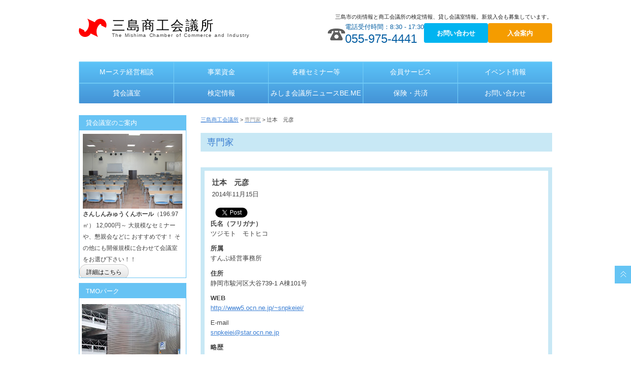

--- FILE ---
content_type: text/html; charset=UTF-8
request_url: https://www.mishima-cci.or.jp/%E5%B0%82%E9%96%80%E5%AE%B6/201411151119/
body_size: 75329
content:
<!doctype html>
<html lang="ja">

<head>
  <meta charset="utf-8">
  <meta http-equiv="X-UA-Compatible" content="IE=edge">
  <meta name="viewport" content="width=device-width, initial-scale=1.0" />
            <meta name="description" content="氏名（フリガナ）ツジモト　モトヒコ所属すんぷ経営事務所住所静岡市駿河区大谷739-1 A棟101号WEBhttp://www5.ocn.ne.jp/~snpkeiei/E-mailsnpkeiei@star.ocn.." />
            <meta name="keywords" content="商工会議所,タウン情報,観光,貸会議室,助成金,三島商工会議所" />
    <!-- ここからOGP -->
  <meta property="og:type" content="government" />
  <meta property="og:site_name" content="三島商工会議所">
            <meta property="og:title" content="辻本　元彦 | 三島商工会議所" />
      <meta property="og:description" content="氏名（フリガナ） ツジモト　モトヒコ 所属 すんぷ経営事務所 住所 静岡市駿河区大谷739-1 A棟101号 WEB http://www5.ocn.ne.jp/~snpkeiei/ E-mail snpkeiei@st.." />
      <meta property="og:url" content="https://www.mishima-cci.or.jp/%e5%b0%82%e9%96%80%e5%ae%b6/201411151119/" />
      <meta property="og:image" content="/wp/wp-content/themes/cci/img_default.gif" />
        <!-- ここまでOGP -->
  
  <link rel="stylesheet" type="text/css" href="https://www.mishima-cci.or.jp/wp/wp-content/themes/cci/kube.css" />
  <link rel="stylesheet" type="text/css" href="https://www.mishima-cci.or.jp/wp/wp-content/themes/cci/style.css?20160715" />
  <link rel="stylesheet" type="text/css" href="https://www.mishima-cci.or.jp/wp/wp-content/themes/cci/color-aqua.css?20160715" />
  <!--[if lt IE 9]><script src="js/html5shiv-printshiv.js" media="all"></script><![endif]-->
  <!--<script type="text/javascript" src="https://maps.google.com/maps/api/js?sensor=false&language=ja"></script>-->
  <script type="text/javascript" src="https://maps.google.com/maps/api/js?v=3&sensor=false" charset="UTF-8"></script>
  <script src="https://code.jquery.com/jquery.min.js"></script>
  <script src="https://www.mishima-cci.or.jp/wp/wp-content/themes/cci/js/scrolltopcontrol.js" type="text/javascript"></script>
  <script src="https://www.mishima-cci.or.jp/wp/wp-content/themes/cci/js/easyResponsiveTabs.js" type="text/javascript"></script>
  <script src="https://www.mishima-cci.or.jp/wp/wp-content/themes/cci/js/html5shiv.js" type="text/javascript"></script>
  <script src="https://www.mishima-cci.or.jp/wp/wp-content/themes/cci/js/respond.min.js" type="text/javascript"></script>
  <script src="https://www.mishima-cci.or.jp/wp/wp-content/themes/cci/js/downloadxml.js" type="text/javascript"></script>
      
  	<style>img:is([sizes="auto" i], [sizes^="auto," i]) { contain-intrinsic-size: 3000px 1500px }</style>
	
		<!-- All in One SEO 4.9.0 - aioseo.com -->
		<title>辻本 元彦 | 三島商工会議所</title>
	<meta name="description" content="氏名（フリガナ） ツジモト モトヒコ 所属 すんぷ経営事務所 住所 静岡市駿河区大谷739-1 A棟101号" />
	<meta name="robots" content="max-image-preview:large" />
	<meta name="author" content="mishimacciadmin"/>
	<link rel="canonical" href="https://www.mishima-cci.or.jp/%e5%b0%82%e9%96%80%e5%ae%b6/201411151119/" />
	<meta name="generator" content="All in One SEO (AIOSEO) 4.9.0" />
		<meta property="og:locale" content="ja_JP" />
		<meta property="og:site_name" content="三島商工会議所 | 三島市の街情報と商工会議所の検定情報、貸し会議室情報。新規入会も募集しています。" />
		<meta property="og:type" content="article" />
		<meta property="og:title" content="辻本 元彦 | 三島商工会議所" />
		<meta property="og:description" content="氏名（フリガナ） ツジモト モトヒコ 所属 すんぷ経営事務所 住所 静岡市駿河区大谷739-1 A棟101号" />
		<meta property="og:url" content="https://www.mishima-cci.or.jp/%e5%b0%82%e9%96%80%e5%ae%b6/201411151119/" />
		<meta property="article:published_time" content="2014-11-15T06:15:24+00:00" />
		<meta property="article:modified_time" content="2014-11-15T06:15:24+00:00" />
		<meta name="twitter:card" content="summary_large_image" />
		<meta name="twitter:title" content="辻本 元彦 | 三島商工会議所" />
		<meta name="twitter:description" content="氏名（フリガナ） ツジモト モトヒコ 所属 すんぷ経営事務所 住所 静岡市駿河区大谷739-1 A棟101号" />
		<script type="application/ld+json" class="aioseo-schema">
			{"@context":"https:\/\/schema.org","@graph":[{"@type":"Article","@id":"https:\/\/www.mishima-cci.or.jp\/%e5%b0%82%e9%96%80%e5%ae%b6\/201411151119\/#article","name":"\u8fbb\u672c \u5143\u5f66 | \u4e09\u5cf6\u5546\u5de5\u4f1a\u8b70\u6240","headline":"\u8fbb\u672c\u3000\u5143\u5f66","author":{"@id":"https:\/\/www.mishima-cci.or.jp\/author\/mishimacciadmin\/#author"},"publisher":{"@id":"https:\/\/www.mishima-cci.or.jp\/#organization"},"datePublished":"2014-11-15T15:15:24+09:00","dateModified":"2014-11-15T15:15:24+09:00","inLanguage":"ja","mainEntityOfPage":{"@id":"https:\/\/www.mishima-cci.or.jp\/%e5%b0%82%e9%96%80%e5%ae%b6\/201411151119\/#webpage"},"isPartOf":{"@id":"https:\/\/www.mishima-cci.or.jp\/%e5%b0%82%e9%96%80%e5%ae%b6\/201411151119\/#webpage"},"articleSection":"\u5c02\u9580\u5bb6"},{"@type":"BreadcrumbList","@id":"https:\/\/www.mishima-cci.or.jp\/%e5%b0%82%e9%96%80%e5%ae%b6\/201411151119\/#breadcrumblist","itemListElement":[{"@type":"ListItem","@id":"https:\/\/www.mishima-cci.or.jp#listItem","position":1,"name":"\u30db\u30fc\u30e0","item":"https:\/\/www.mishima-cci.or.jp","nextItem":{"@type":"ListItem","@id":"https:\/\/www.mishima-cci.or.jp\/category\/%e5%b0%82%e9%96%80%e5%ae%b6\/#listItem","name":"\u5c02\u9580\u5bb6"}},{"@type":"ListItem","@id":"https:\/\/www.mishima-cci.or.jp\/category\/%e5%b0%82%e9%96%80%e5%ae%b6\/#listItem","position":2,"name":"\u5c02\u9580\u5bb6","item":"https:\/\/www.mishima-cci.or.jp\/category\/%e5%b0%82%e9%96%80%e5%ae%b6\/","nextItem":{"@type":"ListItem","@id":"https:\/\/www.mishima-cci.or.jp\/%e5%b0%82%e9%96%80%e5%ae%b6\/201411151119\/#listItem","name":"\u8fbb\u672c\u3000\u5143\u5f66"},"previousItem":{"@type":"ListItem","@id":"https:\/\/www.mishima-cci.or.jp#listItem","name":"\u30db\u30fc\u30e0"}},{"@type":"ListItem","@id":"https:\/\/www.mishima-cci.or.jp\/%e5%b0%82%e9%96%80%e5%ae%b6\/201411151119\/#listItem","position":3,"name":"\u8fbb\u672c\u3000\u5143\u5f66","previousItem":{"@type":"ListItem","@id":"https:\/\/www.mishima-cci.or.jp\/category\/%e5%b0%82%e9%96%80%e5%ae%b6\/#listItem","name":"\u5c02\u9580\u5bb6"}}]},{"@type":"Organization","@id":"https:\/\/www.mishima-cci.or.jp\/#organization","name":"\u4e09\u5cf6\u5546\u5de5\u4f1a\u8b70\u6240","description":"\u4e09\u5cf6\u5e02\u306e\u8857\u60c5\u5831\u3068\u5546\u5de5\u4f1a\u8b70\u6240\u306e\u691c\u5b9a\u60c5\u5831\u3001\u8cb8\u3057\u4f1a\u8b70\u5ba4\u60c5\u5831\u3002\u65b0\u898f\u5165\u4f1a\u3082\u52df\u96c6\u3057\u3066\u3044\u307e\u3059\u3002","url":"https:\/\/www.mishima-cci.or.jp\/"},{"@type":"Person","@id":"https:\/\/www.mishima-cci.or.jp\/author\/mishimacciadmin\/#author","url":"https:\/\/www.mishima-cci.or.jp\/author\/mishimacciadmin\/","name":"mishimacciadmin","image":{"@type":"ImageObject","@id":"https:\/\/www.mishima-cci.or.jp\/%e5%b0%82%e9%96%80%e5%ae%b6\/201411151119\/#authorImage","url":"https:\/\/secure.gravatar.com\/avatar\/f872be0ea8f9e612f91fe31a93928fe23b4170382f8076959ed26519536425b8?s=96&d=mm&r=g","width":96,"height":96,"caption":"mishimacciadmin"}},{"@type":"WebPage","@id":"https:\/\/www.mishima-cci.or.jp\/%e5%b0%82%e9%96%80%e5%ae%b6\/201411151119\/#webpage","url":"https:\/\/www.mishima-cci.or.jp\/%e5%b0%82%e9%96%80%e5%ae%b6\/201411151119\/","name":"\u8fbb\u672c \u5143\u5f66 | \u4e09\u5cf6\u5546\u5de5\u4f1a\u8b70\u6240","description":"\u6c0f\u540d\uff08\u30d5\u30ea\u30ac\u30ca\uff09 \u30c4\u30b8\u30e2\u30c8 \u30e2\u30c8\u30d2\u30b3 \u6240\u5c5e \u3059\u3093\u3077\u7d4c\u55b6\u4e8b\u52d9\u6240 \u4f4f\u6240 \u9759\u5ca1\u5e02\u99ff\u6cb3\u533a\u5927\u8c37739-1 A\u68df101\u53f7","inLanguage":"ja","isPartOf":{"@id":"https:\/\/www.mishima-cci.or.jp\/#website"},"breadcrumb":{"@id":"https:\/\/www.mishima-cci.or.jp\/%e5%b0%82%e9%96%80%e5%ae%b6\/201411151119\/#breadcrumblist"},"author":{"@id":"https:\/\/www.mishima-cci.or.jp\/author\/mishimacciadmin\/#author"},"creator":{"@id":"https:\/\/www.mishima-cci.or.jp\/author\/mishimacciadmin\/#author"},"datePublished":"2014-11-15T15:15:24+09:00","dateModified":"2014-11-15T15:15:24+09:00"},{"@type":"WebSite","@id":"https:\/\/www.mishima-cci.or.jp\/#website","url":"https:\/\/www.mishima-cci.or.jp\/","name":"\u4e09\u5cf6\u5546\u5de5\u4f1a\u8b70\u6240","description":"\u4e09\u5cf6\u5e02\u306e\u8857\u60c5\u5831\u3068\u5546\u5de5\u4f1a\u8b70\u6240\u306e\u691c\u5b9a\u60c5\u5831\u3001\u8cb8\u3057\u4f1a\u8b70\u5ba4\u60c5\u5831\u3002\u65b0\u898f\u5165\u4f1a\u3082\u52df\u96c6\u3057\u3066\u3044\u307e\u3059\u3002","inLanguage":"ja","publisher":{"@id":"https:\/\/www.mishima-cci.or.jp\/#organization"}}]}
		</script>
		<!-- All in One SEO -->

<link rel="alternate" type="application/rss+xml" title="三島商工会議所 &raquo; フィード" href="https://www.mishima-cci.or.jp/feed/" />
<link rel="alternate" type="application/rss+xml" title="三島商工会議所 &raquo; コメントフィード" href="https://www.mishima-cci.or.jp/comments/feed/" />
<link rel="alternate" type="application/rss+xml" title="三島商工会議所 &raquo; 辻本　元彦 のコメントのフィード" href="https://www.mishima-cci.or.jp/%e5%b0%82%e9%96%80%e5%ae%b6/201411151119/feed/" />
<script type="text/javascript">
/* <![CDATA[ */
window._wpemojiSettings = {"baseUrl":"https:\/\/s.w.org\/images\/core\/emoji\/16.0.1\/72x72\/","ext":".png","svgUrl":"https:\/\/s.w.org\/images\/core\/emoji\/16.0.1\/svg\/","svgExt":".svg","source":{"concatemoji":"https:\/\/www.mishima-cci.or.jp\/wp\/wp-includes\/js\/wp-emoji-release.min.js?ver=6.8.3"}};
/*! This file is auto-generated */
!function(s,n){var o,i,e;function c(e){try{var t={supportTests:e,timestamp:(new Date).valueOf()};sessionStorage.setItem(o,JSON.stringify(t))}catch(e){}}function p(e,t,n){e.clearRect(0,0,e.canvas.width,e.canvas.height),e.fillText(t,0,0);var t=new Uint32Array(e.getImageData(0,0,e.canvas.width,e.canvas.height).data),a=(e.clearRect(0,0,e.canvas.width,e.canvas.height),e.fillText(n,0,0),new Uint32Array(e.getImageData(0,0,e.canvas.width,e.canvas.height).data));return t.every(function(e,t){return e===a[t]})}function u(e,t){e.clearRect(0,0,e.canvas.width,e.canvas.height),e.fillText(t,0,0);for(var n=e.getImageData(16,16,1,1),a=0;a<n.data.length;a++)if(0!==n.data[a])return!1;return!0}function f(e,t,n,a){switch(t){case"flag":return n(e,"\ud83c\udff3\ufe0f\u200d\u26a7\ufe0f","\ud83c\udff3\ufe0f\u200b\u26a7\ufe0f")?!1:!n(e,"\ud83c\udde8\ud83c\uddf6","\ud83c\udde8\u200b\ud83c\uddf6")&&!n(e,"\ud83c\udff4\udb40\udc67\udb40\udc62\udb40\udc65\udb40\udc6e\udb40\udc67\udb40\udc7f","\ud83c\udff4\u200b\udb40\udc67\u200b\udb40\udc62\u200b\udb40\udc65\u200b\udb40\udc6e\u200b\udb40\udc67\u200b\udb40\udc7f");case"emoji":return!a(e,"\ud83e\udedf")}return!1}function g(e,t,n,a){var r="undefined"!=typeof WorkerGlobalScope&&self instanceof WorkerGlobalScope?new OffscreenCanvas(300,150):s.createElement("canvas"),o=r.getContext("2d",{willReadFrequently:!0}),i=(o.textBaseline="top",o.font="600 32px Arial",{});return e.forEach(function(e){i[e]=t(o,e,n,a)}),i}function t(e){var t=s.createElement("script");t.src=e,t.defer=!0,s.head.appendChild(t)}"undefined"!=typeof Promise&&(o="wpEmojiSettingsSupports",i=["flag","emoji"],n.supports={everything:!0,everythingExceptFlag:!0},e=new Promise(function(e){s.addEventListener("DOMContentLoaded",e,{once:!0})}),new Promise(function(t){var n=function(){try{var e=JSON.parse(sessionStorage.getItem(o));if("object"==typeof e&&"number"==typeof e.timestamp&&(new Date).valueOf()<e.timestamp+604800&&"object"==typeof e.supportTests)return e.supportTests}catch(e){}return null}();if(!n){if("undefined"!=typeof Worker&&"undefined"!=typeof OffscreenCanvas&&"undefined"!=typeof URL&&URL.createObjectURL&&"undefined"!=typeof Blob)try{var e="postMessage("+g.toString()+"("+[JSON.stringify(i),f.toString(),p.toString(),u.toString()].join(",")+"));",a=new Blob([e],{type:"text/javascript"}),r=new Worker(URL.createObjectURL(a),{name:"wpTestEmojiSupports"});return void(r.onmessage=function(e){c(n=e.data),r.terminate(),t(n)})}catch(e){}c(n=g(i,f,p,u))}t(n)}).then(function(e){for(var t in e)n.supports[t]=e[t],n.supports.everything=n.supports.everything&&n.supports[t],"flag"!==t&&(n.supports.everythingExceptFlag=n.supports.everythingExceptFlag&&n.supports[t]);n.supports.everythingExceptFlag=n.supports.everythingExceptFlag&&!n.supports.flag,n.DOMReady=!1,n.readyCallback=function(){n.DOMReady=!0}}).then(function(){return e}).then(function(){var e;n.supports.everything||(n.readyCallback(),(e=n.source||{}).concatemoji?t(e.concatemoji):e.wpemoji&&e.twemoji&&(t(e.twemoji),t(e.wpemoji)))}))}((window,document),window._wpemojiSettings);
/* ]]> */
</script>
<style id='wp-emoji-styles-inline-css' type='text/css'>

	img.wp-smiley, img.emoji {
		display: inline !important;
		border: none !important;
		box-shadow: none !important;
		height: 1em !important;
		width: 1em !important;
		margin: 0 0.07em !important;
		vertical-align: -0.1em !important;
		background: none !important;
		padding: 0 !important;
	}
</style>
<link rel='stylesheet' id='wp-block-library-css' href='https://www.mishima-cci.or.jp/wp/wp-includes/css/dist/block-library/style.min.css?ver=6.8.3' type='text/css' media='all' />
<style id='classic-theme-styles-inline-css' type='text/css'>
/*! This file is auto-generated */
.wp-block-button__link{color:#fff;background-color:#32373c;border-radius:9999px;box-shadow:none;text-decoration:none;padding:calc(.667em + 2px) calc(1.333em + 2px);font-size:1.125em}.wp-block-file__button{background:#32373c;color:#fff;text-decoration:none}
</style>
<link rel='stylesheet' id='aioseo/css/src/vue/standalone/blocks/table-of-contents/global.scss-css' href='https://www.mishima-cci.or.jp/wp/wp-content/plugins/all-in-one-seo-pack/dist/Lite/assets/css/table-of-contents/global.e90f6d47.css?ver=4.9.0' type='text/css' media='all' />
<style id='global-styles-inline-css' type='text/css'>
:root{--wp--preset--aspect-ratio--square: 1;--wp--preset--aspect-ratio--4-3: 4/3;--wp--preset--aspect-ratio--3-4: 3/4;--wp--preset--aspect-ratio--3-2: 3/2;--wp--preset--aspect-ratio--2-3: 2/3;--wp--preset--aspect-ratio--16-9: 16/9;--wp--preset--aspect-ratio--9-16: 9/16;--wp--preset--color--black: #000000;--wp--preset--color--cyan-bluish-gray: #abb8c3;--wp--preset--color--white: #ffffff;--wp--preset--color--pale-pink: #f78da7;--wp--preset--color--vivid-red: #cf2e2e;--wp--preset--color--luminous-vivid-orange: #ff6900;--wp--preset--color--luminous-vivid-amber: #fcb900;--wp--preset--color--light-green-cyan: #7bdcb5;--wp--preset--color--vivid-green-cyan: #00d084;--wp--preset--color--pale-cyan-blue: #8ed1fc;--wp--preset--color--vivid-cyan-blue: #0693e3;--wp--preset--color--vivid-purple: #9b51e0;--wp--preset--gradient--vivid-cyan-blue-to-vivid-purple: linear-gradient(135deg,rgba(6,147,227,1) 0%,rgb(155,81,224) 100%);--wp--preset--gradient--light-green-cyan-to-vivid-green-cyan: linear-gradient(135deg,rgb(122,220,180) 0%,rgb(0,208,130) 100%);--wp--preset--gradient--luminous-vivid-amber-to-luminous-vivid-orange: linear-gradient(135deg,rgba(252,185,0,1) 0%,rgba(255,105,0,1) 100%);--wp--preset--gradient--luminous-vivid-orange-to-vivid-red: linear-gradient(135deg,rgba(255,105,0,1) 0%,rgb(207,46,46) 100%);--wp--preset--gradient--very-light-gray-to-cyan-bluish-gray: linear-gradient(135deg,rgb(238,238,238) 0%,rgb(169,184,195) 100%);--wp--preset--gradient--cool-to-warm-spectrum: linear-gradient(135deg,rgb(74,234,220) 0%,rgb(151,120,209) 20%,rgb(207,42,186) 40%,rgb(238,44,130) 60%,rgb(251,105,98) 80%,rgb(254,248,76) 100%);--wp--preset--gradient--blush-light-purple: linear-gradient(135deg,rgb(255,206,236) 0%,rgb(152,150,240) 100%);--wp--preset--gradient--blush-bordeaux: linear-gradient(135deg,rgb(254,205,165) 0%,rgb(254,45,45) 50%,rgb(107,0,62) 100%);--wp--preset--gradient--luminous-dusk: linear-gradient(135deg,rgb(255,203,112) 0%,rgb(199,81,192) 50%,rgb(65,88,208) 100%);--wp--preset--gradient--pale-ocean: linear-gradient(135deg,rgb(255,245,203) 0%,rgb(182,227,212) 50%,rgb(51,167,181) 100%);--wp--preset--gradient--electric-grass: linear-gradient(135deg,rgb(202,248,128) 0%,rgb(113,206,126) 100%);--wp--preset--gradient--midnight: linear-gradient(135deg,rgb(2,3,129) 0%,rgb(40,116,252) 100%);--wp--preset--font-size--small: 13px;--wp--preset--font-size--medium: 20px;--wp--preset--font-size--large: 36px;--wp--preset--font-size--x-large: 42px;--wp--preset--spacing--20: 0.44rem;--wp--preset--spacing--30: 0.67rem;--wp--preset--spacing--40: 1rem;--wp--preset--spacing--50: 1.5rem;--wp--preset--spacing--60: 2.25rem;--wp--preset--spacing--70: 3.38rem;--wp--preset--spacing--80: 5.06rem;--wp--preset--shadow--natural: 6px 6px 9px rgba(0, 0, 0, 0.2);--wp--preset--shadow--deep: 12px 12px 50px rgba(0, 0, 0, 0.4);--wp--preset--shadow--sharp: 6px 6px 0px rgba(0, 0, 0, 0.2);--wp--preset--shadow--outlined: 6px 6px 0px -3px rgba(255, 255, 255, 1), 6px 6px rgba(0, 0, 0, 1);--wp--preset--shadow--crisp: 6px 6px 0px rgba(0, 0, 0, 1);}:where(.is-layout-flex){gap: 0.5em;}:where(.is-layout-grid){gap: 0.5em;}body .is-layout-flex{display: flex;}.is-layout-flex{flex-wrap: wrap;align-items: center;}.is-layout-flex > :is(*, div){margin: 0;}body .is-layout-grid{display: grid;}.is-layout-grid > :is(*, div){margin: 0;}:where(.wp-block-columns.is-layout-flex){gap: 2em;}:where(.wp-block-columns.is-layout-grid){gap: 2em;}:where(.wp-block-post-template.is-layout-flex){gap: 1.25em;}:where(.wp-block-post-template.is-layout-grid){gap: 1.25em;}.has-black-color{color: var(--wp--preset--color--black) !important;}.has-cyan-bluish-gray-color{color: var(--wp--preset--color--cyan-bluish-gray) !important;}.has-white-color{color: var(--wp--preset--color--white) !important;}.has-pale-pink-color{color: var(--wp--preset--color--pale-pink) !important;}.has-vivid-red-color{color: var(--wp--preset--color--vivid-red) !important;}.has-luminous-vivid-orange-color{color: var(--wp--preset--color--luminous-vivid-orange) !important;}.has-luminous-vivid-amber-color{color: var(--wp--preset--color--luminous-vivid-amber) !important;}.has-light-green-cyan-color{color: var(--wp--preset--color--light-green-cyan) !important;}.has-vivid-green-cyan-color{color: var(--wp--preset--color--vivid-green-cyan) !important;}.has-pale-cyan-blue-color{color: var(--wp--preset--color--pale-cyan-blue) !important;}.has-vivid-cyan-blue-color{color: var(--wp--preset--color--vivid-cyan-blue) !important;}.has-vivid-purple-color{color: var(--wp--preset--color--vivid-purple) !important;}.has-black-background-color{background-color: var(--wp--preset--color--black) !important;}.has-cyan-bluish-gray-background-color{background-color: var(--wp--preset--color--cyan-bluish-gray) !important;}.has-white-background-color{background-color: var(--wp--preset--color--white) !important;}.has-pale-pink-background-color{background-color: var(--wp--preset--color--pale-pink) !important;}.has-vivid-red-background-color{background-color: var(--wp--preset--color--vivid-red) !important;}.has-luminous-vivid-orange-background-color{background-color: var(--wp--preset--color--luminous-vivid-orange) !important;}.has-luminous-vivid-amber-background-color{background-color: var(--wp--preset--color--luminous-vivid-amber) !important;}.has-light-green-cyan-background-color{background-color: var(--wp--preset--color--light-green-cyan) !important;}.has-vivid-green-cyan-background-color{background-color: var(--wp--preset--color--vivid-green-cyan) !important;}.has-pale-cyan-blue-background-color{background-color: var(--wp--preset--color--pale-cyan-blue) !important;}.has-vivid-cyan-blue-background-color{background-color: var(--wp--preset--color--vivid-cyan-blue) !important;}.has-vivid-purple-background-color{background-color: var(--wp--preset--color--vivid-purple) !important;}.has-black-border-color{border-color: var(--wp--preset--color--black) !important;}.has-cyan-bluish-gray-border-color{border-color: var(--wp--preset--color--cyan-bluish-gray) !important;}.has-white-border-color{border-color: var(--wp--preset--color--white) !important;}.has-pale-pink-border-color{border-color: var(--wp--preset--color--pale-pink) !important;}.has-vivid-red-border-color{border-color: var(--wp--preset--color--vivid-red) !important;}.has-luminous-vivid-orange-border-color{border-color: var(--wp--preset--color--luminous-vivid-orange) !important;}.has-luminous-vivid-amber-border-color{border-color: var(--wp--preset--color--luminous-vivid-amber) !important;}.has-light-green-cyan-border-color{border-color: var(--wp--preset--color--light-green-cyan) !important;}.has-vivid-green-cyan-border-color{border-color: var(--wp--preset--color--vivid-green-cyan) !important;}.has-pale-cyan-blue-border-color{border-color: var(--wp--preset--color--pale-cyan-blue) !important;}.has-vivid-cyan-blue-border-color{border-color: var(--wp--preset--color--vivid-cyan-blue) !important;}.has-vivid-purple-border-color{border-color: var(--wp--preset--color--vivid-purple) !important;}.has-vivid-cyan-blue-to-vivid-purple-gradient-background{background: var(--wp--preset--gradient--vivid-cyan-blue-to-vivid-purple) !important;}.has-light-green-cyan-to-vivid-green-cyan-gradient-background{background: var(--wp--preset--gradient--light-green-cyan-to-vivid-green-cyan) !important;}.has-luminous-vivid-amber-to-luminous-vivid-orange-gradient-background{background: var(--wp--preset--gradient--luminous-vivid-amber-to-luminous-vivid-orange) !important;}.has-luminous-vivid-orange-to-vivid-red-gradient-background{background: var(--wp--preset--gradient--luminous-vivid-orange-to-vivid-red) !important;}.has-very-light-gray-to-cyan-bluish-gray-gradient-background{background: var(--wp--preset--gradient--very-light-gray-to-cyan-bluish-gray) !important;}.has-cool-to-warm-spectrum-gradient-background{background: var(--wp--preset--gradient--cool-to-warm-spectrum) !important;}.has-blush-light-purple-gradient-background{background: var(--wp--preset--gradient--blush-light-purple) !important;}.has-blush-bordeaux-gradient-background{background: var(--wp--preset--gradient--blush-bordeaux) !important;}.has-luminous-dusk-gradient-background{background: var(--wp--preset--gradient--luminous-dusk) !important;}.has-pale-ocean-gradient-background{background: var(--wp--preset--gradient--pale-ocean) !important;}.has-electric-grass-gradient-background{background: var(--wp--preset--gradient--electric-grass) !important;}.has-midnight-gradient-background{background: var(--wp--preset--gradient--midnight) !important;}.has-small-font-size{font-size: var(--wp--preset--font-size--small) !important;}.has-medium-font-size{font-size: var(--wp--preset--font-size--medium) !important;}.has-large-font-size{font-size: var(--wp--preset--font-size--large) !important;}.has-x-large-font-size{font-size: var(--wp--preset--font-size--x-large) !important;}
:where(.wp-block-post-template.is-layout-flex){gap: 1.25em;}:where(.wp-block-post-template.is-layout-grid){gap: 1.25em;}
:where(.wp-block-columns.is-layout-flex){gap: 2em;}:where(.wp-block-columns.is-layout-grid){gap: 2em;}
:root :where(.wp-block-pullquote){font-size: 1.5em;line-height: 1.6;}
</style>
<link rel='stylesheet' id='contact-form-7-css' href='https://www.mishima-cci.or.jp/wp/wp-content/plugins/contact-form-7/includes/css/styles.css?ver=6.1.3' type='text/css' media='all' />
<link rel='stylesheet' id='easingslider-css' href='https://www.mishima-cci.or.jp/wp/wp-content/plugins/easing-slider/assets/css/public.min.css?ver=3.0.8' type='text/css' media='all' />
<link rel='stylesheet' id='wp-members-css' href='https://www.mishima-cci.or.jp/wp/wp-content/plugins/wp-members/assets/css/forms/generic-no-float.min.css?ver=3.5.4.3' type='text/css' media='all' />
<link rel='stylesheet' id='wp-pagenavi-css' href='https://www.mishima-cci.or.jp/wp/wp-content/plugins/wp-pagenavi/pagenavi-css.css?ver=2.70' type='text/css' media='all' />
<link rel='stylesheet' id='tablepress-default-css' href='https://www.mishima-cci.or.jp/wp/wp-content/plugins/tablepress/css/build/default.css?ver=3.2.6' type='text/css' media='all' />
<script type="text/javascript" src="https://www.mishima-cci.or.jp/wp/wp-includes/js/jquery/jquery.min.js?ver=3.7.1" id="jquery-core-js"></script>
<script type="text/javascript" src="https://www.mishima-cci.or.jp/wp/wp-includes/js/jquery/jquery-migrate.min.js?ver=3.4.1" id="jquery-migrate-js"></script>
<script type="text/javascript" src="https://www.mishima-cci.or.jp/wp/wp-content/plugins/easing-slider/assets/js/public.min.js?ver=3.0.8" id="easingslider-js"></script>
<link rel="https://api.w.org/" href="https://www.mishima-cci.or.jp/wp-json/" /><link rel="alternate" title="JSON" type="application/json" href="https://www.mishima-cci.or.jp/wp-json/wp/v2/posts/1119" /><link rel="EditURI" type="application/rsd+xml" title="RSD" href="https://www.mishima-cci.or.jp/wp/xmlrpc.php?rsd" />
<meta name="generator" content="WordPress 6.8.3" />
<link rel='shortlink' href='https://www.mishima-cci.or.jp/?p=1119' />
<link rel="alternate" title="oEmbed (JSON)" type="application/json+oembed" href="https://www.mishima-cci.or.jp/wp-json/oembed/1.0/embed?url=https%3A%2F%2Fwww.mishima-cci.or.jp%2F%25e5%25b0%2582%25e9%2596%2580%25e5%25ae%25b6%2F201411151119%2F" />
<link rel="alternate" title="oEmbed (XML)" type="text/xml+oembed" href="https://www.mishima-cci.or.jp/wp-json/oembed/1.0/embed?url=https%3A%2F%2Fwww.mishima-cci.or.jp%2F%25e5%25b0%2582%25e9%2596%2580%25e5%25ae%25b6%2F201411151119%2F&#038;format=xml" />
<script type="text/javascript"></script>
<!-- BEGIN: WP Social Bookmarking Light HEAD --><script>
    (function (d, s, id) {
        var js, fjs = d.getElementsByTagName(s)[0];
        if (d.getElementById(id)) return;
        js = d.createElement(s);
        js.id = id;
        js.src = "//connect.facebook.net/en_US/sdk.js#xfbml=1&version=v2.7";
        fjs.parentNode.insertBefore(js, fjs);
    }(document, 'script', 'facebook-jssdk'));
</script>
<style type="text/css">.wp_social_bookmarking_light{
    border: 0 !important;
    padding: 0 !important;
    margin: 0 !important;
}
.wp_social_bookmarking_light div{
    float: left !important;
    border: 0 !important;
    padding: 0 !important;
    margin: 0 5px 0px 0 !important;
    height: 23px !important;
    text-indent: 0 !important;
}
.wp_social_bookmarking_light img{
    border: 0 !important;
    padding: 0;
    margin: 0;
    vertical-align: top !important;
}
.wp_social_bookmarking_light_clear{
    clear: both !important;
}
.wsbl_twitter{
    width: 100px;
}
</style>
<!-- END: WP Social Bookmarking Light HEAD -->
<link rel="icon" href="https://www.mishima-cci.or.jp/wp/wp-content/uploads/2021/03/icon_logo.gif" sizes="32x32" />
<link rel="icon" href="https://www.mishima-cci.or.jp/wp/wp-content/uploads/2021/03/icon_logo.gif" sizes="192x192" />
<link rel="apple-touch-icon" href="https://www.mishima-cci.or.jp/wp/wp-content/uploads/2021/03/icon_logo.gif" />
<meta name="msapplication-TileImage" content="https://www.mishima-cci.or.jp/wp/wp-content/uploads/2021/03/icon_logo.gif" />
		<style type="text/css" id="wp-custom-css">
			/*
カスタム CSS へようこそ!

CSS (カスケーディングスタイルシート)
は、ブラウザに対し Web
ページの表示方法を指定するためのコードです。このコメントを削除し、カスタマイズを始めることができます。

デフォルトでは、ここで指定したカスタムスタイルはテーマのスタイルシートが読み込まれた後に追加されます。つまり、デフォルトの
CSS
ルールを上書きできるということです。テーマのスタイルシートの内容をここにコピーする必要はありません。追加したい内容だけを書き込んでください。
*/

		</style>
		
  <link rel="stylesheet" href="https://www.mishima-cci.or.jp/wp/wp-content/themes/cci/lib/mmenu/css/jquery.mmenu.css" />
  <link rel="stylesheet" href="https://www.mishima-cci.or.jp/wp/wp-content/themes/cci/lib/mmenu/css/extensions/jquery.mmenu.positioning.css" />
  <script src="https://www.mishima-cci.or.jp/wp/wp-content/themes/cci/lib/mmenu/js/jquery.mmenu.min.all.js"></script>
  <script src="https://www.mishima-cci.or.jp/wp/wp-content/themes/cci/js/original.js"></script>
  <link rel="stylesheet" type="text/css" href="https://www.mishima-cci.or.jp/wp/wp-content/themes/cci/original.css" />
  <meta name="google-translate-customization" content="4b2d16d3e616ce2e-c7c3fa8399d47cbb-g59a6b10a7a66fc53-15">
  </meta>
</head>

<body data-rsssl=1>

  <!--google analytics trackingcode-->
  <script>
    (function(i, s, o, g, r, a, m) {
      i['GoogleAnalyticsObject'] = r;
      i[r] = i[r] || function() {
        (i[r].q = i[r].q || []).push(arguments)
      }, i[r].l = 1 * new Date();
      a = s.createElement(o),
        m = s.getElementsByTagName(o)[0];
      a.async = 1;
      a.src = g;
      m.parentNode.insertBefore(a, m)
    })(window, document, 'script', 'https://www.google-analytics.com/analytics.js', 'ga');

    ga('create', 'UA-86133505-5', 'auto');
    ga('send', 'pageview');
  </script>

  <div id="fb-root"></div>
  <script>
    (function(d, s, id) {
      var js, fjs = d.getElementsByTagName(s)[0];
      if (d.getElementById(id)) return;
      js = d.createElement(s);
      js.id = id;
      js.src = "//connect.facebook.net/ja_JP/all.js#xfbml=1";
      fjs.parentNode.insertBefore(js, fjs);
    }(document, 'script', 'facebook-jssdk'));
  </script>
  <div class="wrapper">
    <header id="header" class="group">
      <div id="js-mobileNavToggle">
        <span class="navbar navbar1"></span>
        <span class="navbar navbar2"></span>
        <span class="navbar navbar3"></span>
      </div>

      <div class="units-row units-split">
        <ul class="units-row headerBox">
          <!-- ロゴ -->
          <li class="unit-40 logo">
            <dl style="padding-top: 4%;">
              <dt><a href="https://www.mishima-cci.or.jp">
                  <img src="https://www.mishima-cci.or.jp/wp/wp-content/themes/cci/img/icon_logo.gif" />
                </a></dt>
              <dd><a href="https://www.mishima-cci.or.jp">
                                      三島商工会議所                                    <span>The Mishima Chamber of Commerce and Industry</span>
                </a></dd>
            </dl>
          </li>

          <!-- サブヘッダー（説明 + 電話 + ボタン） -->
          <li class="unit-60 subHeaderBox">
            <div class="sns">
              <div id="google_translate_element"></div>
              <script type="text/javascript">
                function googleTranslateElementInit() {
                  new google.translate.TranslateElement({
                    pageLanguage: 'ja',
                    includedLanguages: 'en,es,fr,it,ko,ru,zh-CN,zh-TW',
                    layout: google.translate.TranslateElement.InlineLayout.SIMPLE
                  }, 'google_translate_element');
                }
              </script>
              <script type="text/javascript" src="//translate.google.com/translate_a/element.js?cb=googleTranslateElementInit"></script>
            </div>
            <div class="unit-description">
              <h1>三島市の街情報と商工会議所の検定情報、貸し会議室情報。新規入会も募集しています。</h1>
            </div>

            <!--<span class="subtxt1">電話受付時間：8:30 - 17:30 （FAXは24時間受付けております）</span>-->
            <div class="units-row units-row-end contact-buttons-row">
              <!-- 電話番号 -->
                              <img src="https://www.mishima-cci.or.jp/wp/wp-content/themes/cci/img/icon_contact-tel.png" />
                <div style="display: flex; flex-direction: column; align-items: start;">
                  <span class="subtxt1" style="font-size: 0.9em; color: #065fa3;">電話受付時間：8:30 - 17:30</span>
                  <span style="font-size:1.5rem;">055-975-4441</span>
                </div>
              
              <!-- ボタン -->
              <div class="unit-50 header-buttons">
                <a href="/contact/" class="btn-request"><span>お問い合わせ</span></a>
                <a href="/admission/" class="btn-admission"><span>入会案内</span></a>
              </div>
            </div>

            <span class="subtxt2">電話受付時間：8:30 - 17:30 （FAXは24時間受付けております）</span>

            <!-- Google翻訳 -->
            <!--<div class="sns">
              <div id="google_translate_element"></div>
              <script type="text/javascript">
                function googleTranslateElementInit() {
                  new google.translate.TranslateElement({
                    pageLanguage: 'ja',
                    includedLanguages: 'en,es,fr,it,ko,ru,zh-CN,zh-TW',
                    layout: google.translate.TranslateElement.InlineLayout.SIMPLE
                  }, 'google_translate_element');
                }
              </script>
              <script type="text/javascript" src="//translate.google.com/translate_a/element.js?cb=googleTranslateElementInit"></script>
            </div>-->
          </li>
        </ul>
              </div>

      <nav class="nav-g globalnavi"><ul id="menu-%e4%b8%8a%e9%83%a8%e3%83%a1%e3%82%a4%e3%83%b3%e3%83%a1%e3%83%8b%e3%83%a5%e3%83%bc" class="units-row units-split"><li id="menu-item-6454" class="unit-20 menu-item menu-item-type-post_type menu-item-object-page menu-item-6454"><a href="https://www.mishima-cci.or.jp/m-%e3%82%b9%e3%83%86%e7%b5%8c%e5%96%b6%e7%9b%b8%e8%ab%87/">Mーステ経営相談</a></li>
<li id="menu-item-6455" class="unit-20 menu-item menu-item-type-post_type menu-item-object-page menu-item-6455"><a href="https://www.mishima-cci.or.jp/%e4%ba%8b%e6%a5%ad%e8%b3%87%e9%87%91/">事業資金</a></li>
<li id="menu-item-6456" class="unit-20 menu-item menu-item-type-post_type menu-item-object-page menu-item-6456"><a href="https://www.mishima-cci.or.jp/%e5%90%84%e7%a8%ae%e3%82%bb%e3%83%9f%e3%83%8a%e3%83%bc/">各種セミナー等</a></li>
<li id="menu-item-6457" class="unit-20 menu-item menu-item-type-post_type menu-item-object-page menu-item-6457"><a href="https://www.mishima-cci.or.jp/%e4%bc%9a%e5%93%a1%e3%82%b5%e3%83%bc%e3%83%93%e3%82%b9/">会員サービス</a></li>
<li id="menu-item-6609" class="unit-20 menu-item menu-item-type-taxonomy menu-item-object-category menu-item-6609"><a href="https://www.mishima-cci.or.jp/category/event/">イベント情報</a></li>
<li id="menu-item-380" class="unit-20 menu-item menu-item-type-post_type menu-item-object-page menu-item-380"><a href="https://www.mishima-cci.or.jp/conference_room/">貸会議室</a></li>
<li id="menu-item-979" class="unit-20 menu-item menu-item-type-post_type menu-item-object-page menu-item-979"><a href="https://www.mishima-cci.or.jp/assay/">検定情報</a></li>
<li id="menu-item-974" class="unit-20 menu-item menu-item-type-post_type menu-item-object-page menu-item-974"><a href="https://www.mishima-cci.or.jp/%e3%81%bf%e3%81%97%e3%81%be%e4%bc%9a%e8%ad%b0%e6%89%80%e3%83%8b%e3%83%a5%e3%83%bc%e3%82%b9be-me/">みしま会議所ニュースBE.ME</a></li>
<li id="menu-item-9765" class="unit-20 menu-item menu-item-type-post_type menu-item-object-page menu-item-9765"><a href="https://www.mishima-cci.or.jp/%e4%bc%9a%e5%93%a1%e3%82%b5%e3%83%bc%e3%83%93%e3%82%b9/mutual_aid/">保険・共済</a></li>
<li id="menu-item-367" class="unit-20 menu-item menu-item-type-post_type menu-item-object-page menu-item-367"><a href="https://www.mishima-cci.or.jp/contact/">お問い合わせ</a></li>
</ul></nav>    </header>

    <div class="units-container">

      <style>
        .units-row.units-row-end.contact-buttons-row {
          text-align: right;
          display: flex;
          justify-content: flex-end;
          width: 640px;
        }

        /* === 共通スタイル === */
        .contact-buttons-row {
          display: flex;
          align-items: center;
          gap: 16px;
          flex-wrap: nowrap;
          /* 横並び（PC用） */
        }

        .contact-buttons-row .tel,
        .contact-buttons-row .header-buttons {
          display: flex;
          align-items: center;
        }

        .contact-buttons-row .tel span {
          margin-left: 6px;
          font-weight: bold;
          font-size: 1.1rem;
        }

        .header-buttons {
          display: flex;
          gap: 10px;
        }

        .header-buttons a {
          display: inline-block;
          width: 130px;
          text-align: center;
          padding: 8px 12px;
          color: #fff;
          font-weight: bold;
          text-decoration: none;
          border-radius: 4px;
          font-size: 1.1rem;
          box-sizing: border-box;
        }

        .btn-request {
          background-color: #00b4f0;
        }

        .btn-admission {
          background-color: #f59c00;
        }

        /* === スマホ専用ボタン（.mobile-header-buttons） === */
        .mobile-header-buttons {
          display: flex;
          flex-direction: column;
          align-items: center;
          gap: 10px;
          margin: 16px 0;
          padding: 0 20px;
        }

        .mobile-header-buttons a {
          display: block;
          width: 100%;
          max-width: 300px;
          text-align: center;
          padding: 10px;
          font-weight: bold;
          border-radius: 6px;
          text-decoration: none;
          color: #fff;
          font-size: 1rem;
        }

        /* === PC表示（スマホ専用ボタン非表示） === */
        @media screen and (min-width: 768px) {
          .mobile-header-buttons {
            display: none;
          }
        }

        /* === スマホ表示（PC用ボタンを非表示 & 電話中央揃え） === */
        @media screen and (max-width: 767px) {
          .header-buttons {
            display: none !important;
          }

          .unit-50.tel {
            text-align: center;
          }

          .unit-50.tel a {
            display: inline-flex;
            align-items: center;
            justify-content: center;
            gap: 0.5em;
            padding-left: 50px;
            /* 必要に応じて調整 */
          }

          .unit-50.tel img {
            width: 24px;
            height: auto;
          }

          .unit-50.tel span {
            font-size: 1.6em;
            font-weight: bold;
          }
        }

        /* === タブレット表示：フォント小さめ・レイアウト縦寄せ === */
        @media screen and (min-width: 600px) and (max-width: 1024px) {
          .contact-buttons-row {
            display: flex;
            flex-wrap: wrap;
            align-items: center;
            gap: 25px;
            padding: 15px 0 0;
          }

          /* 電話番号エリアの改善 */
          .contact-buttons-row .tel {
            display: flex;
            align-items: center;
            gap: 12px;
            min-width: 280px;
          }

          .contact-buttons-row .tel img {
            width: 40px;
            /* アイコンサイズを大きく */
            height: auto;
          }

          /* 電話番号の数字部分を大きく */
          .contact-buttons-row .tel span {
            font-size: 2.4rem;
            /* 電話番号をさらに大きく */
            font-weight: bold;
            margin-left: 6px;
            color: #065fa3;
            line-height: 1.2;
            text-shadow: 1px 1px 2px rgba(0, 0, 0, 0.1);
            /* 少し影を追加 */
          }

          /* デスクトップ版でも電話番号部分のスタイル適用 */
          .tel-desktop span:not(.subtxt1) {
            font-size: 2.4rem;
            font-weight: bold;
            color: #065fa3;
            text-shadow: 1px 1px 2px rgba(0, 0, 0, 0.1);
          }

          /* 電話受付時間の改善 */
          .subtxt1 {
            font-size: 1.1rem !important;
            /* サブテキストも大きく */
            color: #065fa3 !important;
            margin-bottom: 4px;
          }

          /* ボタンエリアの改善 */
          .contact-buttons-row .header-buttons {
            display: flex !important;
            flex-direction: row !important;
            gap: 16px;
            flex-wrap: nowrap;
            justify-content: flex-start;
            align-items: center;
            width: 380px;
          }

          .header-buttons a {
            display: inline-block;
            width: 160px;
            /* ボタン幅を大きく */
            padding: 14px 12px;
            /* パディングを増加 */
            text-align: center;
            font-size: 1.2rem;
            /* フォントサイズを大きく */
            font-weight: bold;
            border-radius: 8px;
            box-sizing: border-box;
            transition: transform 0.2s ease;
            min-height: 50px;
            /* 最小高さを設定 */
            display: flex;
            align-items: center;
            justify-content: center;
          }

          .header-buttons a:hover {
            transform: scale(1.05);
            /* ホバー効果 */
          }

          .btn-request {
            background-color: #00b4f0;
            color: #fff;
            border: 2px solid #00b4f0;
          }

          .btn-admission {
            background-color: #f59c00;
            color: #fff;
            border: 2px solid #f59c00;
          }

          .btn-request:hover {
            background-color: #0099cc;
            border-color: #0099cc;
          }

          .btn-admission:hover {
            background-color: #e6890a;
            border-color: #e6890a;
          }

          #google_translate_element {
            font-size: 1.1rem;
          }

          /* サブテキストの調整 */
          .subtxt2 {
            font-size: 1rem;
            line-height: 1.4;
            margin-top: 10px;
            display: block;
          }
        }

        /* より大きなタブレット用の追加調整 (768px - 1024px) */
        @media screen and (min-width: 768px) and (max-width: 1024px) {
          .contact-buttons-row {
            gap: 30px;
          }

          .contact-buttons-row .tel span {
            font-size: 2.8rem;
            /* 電話番号をより大きく */
            text-shadow: 1px 1px 2px rgba(0, 0, 0, 0.1);
          }

          .tel-desktop span:not(.subtxt1) {
            font-size: 2.8rem;
            font-weight: bold;
            color: #065fa3;
            text-shadow: 1px 1px 2px rgba(0, 0, 0, 0.1);
          }

          .header-buttons a {
            width: 180px;
            /* ボタンをさらに大きく */
            font-size: 1.3rem;
            padding: 16px 14px;
          }

          .subtxt1 {
            font-size: 1.2rem !important;
          }
        }
      </style><div class="units-row">
<div class="unit-75 mainCol page">
<p class="breadcrumbs"><!-- Breadcrumb NavXT 7.4.1 -->
<a title="Go to 三島商工会議所." href="https://www.mishima-cci.or.jp" class="home">三島商工会議所</a> &gt; <span property="itemListElement" typeof="ListItem"><a property="item" typeof="WebPage" title="Go to the 専門家 カテゴリー archives." href="https://www.mishima-cci.or.jp/category/%e5%b0%82%e9%96%80%e5%ae%b6/" class="taxonomy category" ><span property="name">専門家</span></a><meta property="position" content="2"></span> &gt; 辻本　元彦</p>
<h2>専門家</h2>
<div id="mainContents">

<div class="boxBlue newsInformationBox">
<div class="boxInner">
<h4>辻本　元彦<span class="date">2014年11月15日</span></h4>
<div class="newsContents"><div class='wp_social_bookmarking_light'>        <div class="wsbl_facebook_like"><div id="fb-root"></div><fb:like href="https://www.mishima-cci.or.jp/%e5%b0%82%e9%96%80%e5%ae%b6/201411151119/" layout="button_count" action="like" width="100" share="false" show_faces="false" ></fb:like></div>        <div class="wsbl_twitter"><a href="https://twitter.com/share" class="twitter-share-button" data-url="https://www.mishima-cci.or.jp/%e5%b0%82%e9%96%80%e5%ae%b6/201411151119/" data-text="辻本　元彦" data-lang="en">Tweet</a></div></div>
<br class='wp_social_bookmarking_light_clear' />
<p><strong><span class="original">氏名（フリガナ）</span></strong><br />
ツジモト　モトヒコ</p>
<p><strong><span class="original">所属</span></strong><br />
すんぷ経営事務所</p>
<p><strong><span class="original">住所</span></strong><br />
静岡市駿河区大谷739-1 A棟101号</p>
<p><strong><span class="original">WEB</span></strong><br />
<a href="http://www5.ocn.ne.jp/~snpkeiei/" target="_blank">http://www5.ocn.ne.jp/~snpkeiei/</a></p>
<p><span class="original">E-mail</span><br />
<a href="mailto:snpkeiei@star.ocn.ne.jp">snpkeiei@star.ocn.ne.jp</a></p>
<p class="marginBottomList"><strong><span class="original">略歴</span></strong></p>
<p>立命館大学1部経済学部経済学科卒業<br />
大手量販店・地元量販店勤務後<br />
1998.4中小企業診断士商業部門登録<br />
2007.1すんぷ経営事務所開業<br />
2007.9社会保険労務士開業登録<br />
2008.4～2010.3 経営コーディネータ委嘱<br />
静岡大学人文学部法学科夜間主コース在学</p>
<p><span class="marginBottomList"><strong><span class="original">実務経験・資格など</span></strong></span><br />
<span style="text-decoration: underline;">実務経験</span><br />
GMS加工食品売場の管理運営（ダイエー）<br />
郊外型百貨店ギフトの企画・MD（プランタン）<br />
DS小型店舗のローコストオペレーション（ビックエー）<br />
ホームセンター店舗での接客販売（エンチョー）<br />
経営革新計画策定（診断士）<br />
知的資産経営報告書（診断士）<br />
就業規則策定（社労士）<br />
労務管理：労働社会保険（社労士）<br />
学生向ビジネスプラン作成講座講師（産業技術専門学校）<br />
<span style="text-decoration: underline;">資格</span><br />
中小企業診断士：社会保険労務士等</p>
<p class="marginBottomList"><strong><span class="original">登録分野</span></strong></p>
<p>経営・労務分野</p>
<p><strong><span class="original">アドバイスの視点・方針など</span></strong><br />
企業にいた頃のGMS、百貨店での実務経験と個人となってからの診断士・社労士としての実務経験をもとにして経営、労務、法律の知識を織り交ぜながらわかりやすいアドバイスをいたします。</p>
</div>
<ul class="pageNav">
<li class="next">&lt; <a href="https://www.mishima-cci.or.jp/%e5%b0%82%e9%96%80%e5%ae%b6/201411151117/" rel="next" title="大石　育三">大石　育三</a></li><li class="prev"><a href="https://www.mishima-cci.or.jp/%e5%b0%82%e9%96%80%e5%ae%b6/201411151121/" rel="prev" title="庄司　正樹">庄司　正樹</a> &gt;</li></ul>

</div>
</div>
</div>
</div><!-- /.unit-75 -->
<div class="unit-25 leftNav">
			    <nav class='members nav-v'>                    	<h2>貸会議室のご案内</h2>
        	<div class="textwidget"><img class="aligncenter wp-image-454 size-full" src="https://www.mishima-cci.or.jp/wp/wp-content/uploads/2014/02/ＴＭＯホールスクール式.jpg" alt="ＴＭＯホールスクール式" width="1280" height="960" />

<strong>さんしんみゅうくんホール</strong>（196.97㎡）
12,000円～

大規模なセミナーや、懇親会などに
おすすめです！
その他にも開催規模に合わせて会議室をお選び下さい！！</div>			<a href="/conference_room/" class="btn btn-round recommendBtn borderInner">詳細はこちら</a>		   </nav>		   
        		    <nav class='members nav-v'>                    	<h2>TMOパーク</h2>
        	<div class="textwidget"><img class="alignright wp-image-1320 size-full" src="https://www.mishima-cci.or.jp/wp/wp-content/uploads/2014/12/TMOP.jpg" alt="TMOP" width="200" height="150" />
ゆとりの駐車スペースで、120台分。低料金で24時間営業。EV充電器２台設置あり。</div>			<a href="http://wp.me/P5cXDV-lf" class="btn btn-round recommendBtn borderInner">詳細はこちら</a>		   </nav>		   
        		    <nav class='members nav-v'>                    	<h2>三島商工会議所とは</h2>
        	<div class="textwidget"><img src="https://www.mishima-cci.or.jp/wp/wp-content/uploads/2013/11/img47f5fd79c57cb.jpg" alt="img47f5fd79c57cb" width="200" height="150" class="alignnone size-full wp-image-428" /></div>			<a href="https://www.mishima-cci.or.jp/guidance/" class="btn btn-round recommendBtn borderInner">詳細はこちら</a>		   </nav>		   
        <nav class='members nav-v'><h2>三嶋百年企業の会</h2>
<a href="https://www.mishima-cci.or.jp/%e4%b8%89%e5%b6%8b%e7%99%be%e5%b9%b4%e4%bc%81%e6%a5%ad%e3%81%ae%e4%bc%9a/"><img width="300" height="76" src="https://www.mishima-cci.or.jp/wp/wp-content/uploads/2025/10/百年HPバナー-300x76.jpg" class="image wp-image-14623  attachment-medium size-medium" alt="" style="max-width: 100%; height: auto;" decoding="async" loading="lazy" srcset="https://www.mishima-cci.or.jp/wp/wp-content/uploads/2025/10/百年HPバナー-300x76.jpg 300w, https://www.mishima-cci.or.jp/wp/wp-content/uploads/2025/10/百年HPバナー-170x43.jpg 170w, https://www.mishima-cci.or.jp/wp/wp-content/uploads/2025/10/百年HPバナー.jpg 336w" sizes="auto, (max-width: 300px) 100vw, 300px" /></a></nav><nav class='members nav-v'><h2>人事に関するお困りを解決！</h2>
<a href="https://mishima-jinji.com/"><img width="200" height="70" src="https://www.mishima-cci.or.jp/wp/wp-content/uploads/2025/09/こちら三島の人事部バナー.jpeg" class="image wp-image-14199  attachment-full size-full" alt="" style="max-width: 100%; height: auto;" decoding="async" loading="lazy" srcset="https://www.mishima-cci.or.jp/wp/wp-content/uploads/2025/09/こちら三島の人事部バナー.jpeg 200w, https://www.mishima-cci.or.jp/wp/wp-content/uploads/2025/09/こちら三島の人事部バナー-170x60.jpeg 170w" sizes="auto, (max-width: 200px) 100vw, 200px" /></a></nav><nav class='members nav-v'><h2>最低賃金引上げに伴う支援策はこちら</h2>
<a href="https://www.mishima-cci.or.jp/latest_information/2025100114327/"><img width="1024" height="398" src="https://www.mishima-cci.or.jp/wp/wp-content/uploads/2025/10/アセット-42@1.5x-100-1024x398.jpg" class="image wp-image-14331  attachment-large size-large" alt="" style="max-width: 100%; height: auto;" decoding="async" loading="lazy" srcset="https://www.mishima-cci.or.jp/wp/wp-content/uploads/2025/10/アセット-42@1.5x-100-1024x398.jpg 1024w, https://www.mishima-cci.or.jp/wp/wp-content/uploads/2025/10/アセット-42@1.5x-100-300x117.jpg 300w, https://www.mishima-cci.or.jp/wp/wp-content/uploads/2025/10/アセット-42@1.5x-100-768x299.jpg 768w, https://www.mishima-cci.or.jp/wp/wp-content/uploads/2025/10/アセット-42@1.5x-100-1536x597.jpg 1536w, https://www.mishima-cci.or.jp/wp/wp-content/uploads/2025/10/アセット-42@1.5x-100-2048x796.jpg 2048w, https://www.mishima-cci.or.jp/wp/wp-content/uploads/2025/10/アセット-42@1.5x-100-170x66.jpg 170w" sizes="auto, (max-width: 1024px) 100vw, 1024px" /></a></nav><nav class='members nav-v'><h2>日商Assist Biz</h2>
<a href="https://ab.jcci.or.jp/"><img width="235" height="71" src="https://www.mishima-cci.or.jp/wp/wp-content/uploads/2024/01/nissyou.png" class="image wp-image-10944  attachment-full size-full" alt="" style="max-width: 100%; height: auto;" decoding="async" loading="lazy" srcset="https://www.mishima-cci.or.jp/wp/wp-content/uploads/2024/01/nissyou.png 235w, https://www.mishima-cci.or.jp/wp/wp-content/uploads/2024/01/nissyou-170x51.png 170w" sizes="auto, (max-width: 235px) 100vw, 235px" /></a></nav><nav class='members nav-v'><h2>エネルギー使用量やCO2排出量を見える化に！</h2>
<a href="https://www.mishima-cci.or.jp/co2check/"><img width="300" height="117" src="https://www.mishima-cci.or.jp/wp/wp-content/uploads/2023/06/CO2チェックシート-300x117.png" class="image wp-image-10447  attachment-medium size-medium" alt="" style="max-width: 100%; height: auto;" decoding="async" loading="lazy" srcset="https://www.mishima-cci.or.jp/wp/wp-content/uploads/2023/06/CO2チェックシート-300x117.png 300w, https://www.mishima-cci.or.jp/wp/wp-content/uploads/2023/06/CO2チェックシート-1024x399.png 1024w, https://www.mishima-cci.or.jp/wp/wp-content/uploads/2023/06/CO2チェックシート-768x299.png 768w, https://www.mishima-cci.or.jp/wp/wp-content/uploads/2023/06/CO2チェックシート-1536x598.png 1536w, https://www.mishima-cci.or.jp/wp/wp-content/uploads/2023/06/CO2チェックシート-170x66.png 170w, https://www.mishima-cci.or.jp/wp/wp-content/uploads/2023/06/CO2チェックシート.png 1801w" sizes="auto, (max-width: 300px) 100vw, 300px" /></a></nav><nav class='members nav-v'><h2>パートナーシップ構築宣言</h2>
<a href="https://www.pref.shizuoka.jp/kensei/introduction/soshiki/1002123/1054361.html"><img width="300" height="48" src="https://www.mishima-cci.or.jp/wp/wp-content/uploads/2024/03/パートナーシップ宣言2-300x48.png" class="image wp-image-11455  attachment-medium size-medium" alt="" style="max-width: 100%; height: auto;" decoding="async" loading="lazy" srcset="https://www.mishima-cci.or.jp/wp/wp-content/uploads/2024/03/パートナーシップ宣言2-300x48.png 300w, https://www.mishima-cci.or.jp/wp/wp-content/uploads/2024/03/パートナーシップ宣言2-170x27.png 170w, https://www.mishima-cci.or.jp/wp/wp-content/uploads/2024/03/パートナーシップ宣言2.png 598w" sizes="auto, (max-width: 300px) 100vw, 300px" /></a></nav><nav class='members nav-v'><h2>若者活躍支援</h2>
<a href="https://wp.me/P5cXDV-1sA" target="_self" class="widget_sp_image-image-link" title="若者活躍支援"><img width="1800" height="700" alt="若者活躍支援" class="attachment-full aligncenter" style="max-width: 100%;" srcset="https://www.mishima-cci.or.jp/wp/wp-content/uploads/2021/02/若者活躍支援.png 1800w, https://www.mishima-cci.or.jp/wp/wp-content/uploads/2021/02/若者活躍支援-300x117.png 300w, https://www.mishima-cci.or.jp/wp/wp-content/uploads/2021/02/若者活躍支援-1024x398.png 1024w, https://www.mishima-cci.or.jp/wp/wp-content/uploads/2021/02/若者活躍支援-768x299.png 768w, https://www.mishima-cci.or.jp/wp/wp-content/uploads/2021/02/若者活躍支援-1536x597.png 1536w, https://www.mishima-cci.or.jp/wp/wp-content/uploads/2021/02/若者活躍支援-170x66.png 170w, https://www.mishima-cci.or.jp/wp/wp-content/uploads/2021/02/若者活躍支援-900x350.png 900w" sizes="(max-width: 1800px) 100vw, 1800px" src="https://www.mishima-cci.or.jp/wp/wp-content/uploads/2021/02/若者活躍支援.png" /></a></nav><nav class='members nav-v'><h2>繋ぐ三島</h2>
<a href="http://wp.me/P5cXDV-Pn" target="_self" class="widget_sp_image-image-link" title="繋ぐ三島"><img width="1800" height="700" alt="繋ぐ三島" class="attachment-full aligncenter" style="max-width: 100%;" srcset="https://www.mishima-cci.or.jp/wp/wp-content/uploads/2021/02/繋ぐ三島.png 1800w, https://www.mishima-cci.or.jp/wp/wp-content/uploads/2021/02/繋ぐ三島-300x117.png 300w, https://www.mishima-cci.or.jp/wp/wp-content/uploads/2021/02/繋ぐ三島-1024x398.png 1024w, https://www.mishima-cci.or.jp/wp/wp-content/uploads/2021/02/繋ぐ三島-768x299.png 768w, https://www.mishima-cci.or.jp/wp/wp-content/uploads/2021/02/繋ぐ三島-1536x597.png 1536w, https://www.mishima-cci.or.jp/wp/wp-content/uploads/2021/02/繋ぐ三島-170x66.png 170w, https://www.mishima-cci.or.jp/wp/wp-content/uploads/2021/02/繋ぐ三島-900x350.png 900w" sizes="(max-width: 1800px) 100vw, 1800px" src="https://www.mishima-cci.or.jp/wp/wp-content/uploads/2021/02/繋ぐ三島.png" /></a></nav><nav class='members nav-v'><h2>三島商工会議所青年部</h2>
<a href="http://www.mishima-yeg.jp/" target="_self" class="widget_sp_image-image-link" title="三島商工会議所青年部"><img width="1800" height="700" alt="三島商工会議所青年部" class="attachment-full aligncenter" style="max-width: 100%;" srcset="https://www.mishima-cci.or.jp/wp/wp-content/uploads/2021/02/三島商工会議所青年部.png 1800w, https://www.mishima-cci.or.jp/wp/wp-content/uploads/2021/02/三島商工会議所青年部-300x117.png 300w, https://www.mishima-cci.or.jp/wp/wp-content/uploads/2021/02/三島商工会議所青年部-1024x398.png 1024w, https://www.mishima-cci.or.jp/wp/wp-content/uploads/2021/02/三島商工会議所青年部-768x299.png 768w, https://www.mishima-cci.or.jp/wp/wp-content/uploads/2021/02/三島商工会議所青年部-1536x597.png 1536w, https://www.mishima-cci.or.jp/wp/wp-content/uploads/2021/02/三島商工会議所青年部-170x66.png 170w, https://www.mishima-cci.or.jp/wp/wp-content/uploads/2021/02/三島商工会議所青年部-900x350.png 900w" sizes="(max-width: 1800px) 100vw, 1800px" src="https://www.mishima-cci.or.jp/wp/wp-content/uploads/2021/02/三島商工会議所青年部.png" /></a></nav><nav class='members nav-v'><h2>健康経営</h2>
<a href="https://www.mishima-cci.or.jp/ふじのくに健康事業所宣言をしました！/" target="_self" class="widget_sp_image-image-link" title="健康経営"><img width="1800" height="700" alt="健康経営" class="attachment-full aligncenter" style="max-width: 100%;" srcset="https://www.mishima-cci.or.jp/wp/wp-content/uploads/2021/02/健康経営.png 1800w, https://www.mishima-cci.or.jp/wp/wp-content/uploads/2021/02/健康経営-300x117.png 300w, https://www.mishima-cci.or.jp/wp/wp-content/uploads/2021/02/健康経営-1024x398.png 1024w, https://www.mishima-cci.or.jp/wp/wp-content/uploads/2021/02/健康経営-768x299.png 768w, https://www.mishima-cci.or.jp/wp/wp-content/uploads/2021/02/健康経営-1536x597.png 1536w, https://www.mishima-cci.or.jp/wp/wp-content/uploads/2021/02/健康経営-170x66.png 170w, https://www.mishima-cci.or.jp/wp/wp-content/uploads/2021/02/健康経営-900x350.png 900w" sizes="(max-width: 1800px) 100vw, 1800px" src="https://www.mishima-cci.or.jp/wp/wp-content/uploads/2021/02/健康経営.png" /></a></nav><nav class='members nav-v'><h2>労働保険事務委託</h2>
<a href="https://www.mishima-cci.or.jp/rouho/"><img width="1024" height="399" src="https://www.mishima-cci.or.jp/wp/wp-content/uploads/2023/05/roudouhokenjimukumiai-1024x399.jpg" class="image wp-image-10362  attachment-large size-large" alt="" style="max-width: 100%; height: auto;" decoding="async" loading="lazy" srcset="https://www.mishima-cci.or.jp/wp/wp-content/uploads/2023/05/roudouhokenjimukumiai-1024x399.jpg 1024w, https://www.mishima-cci.or.jp/wp/wp-content/uploads/2023/05/roudouhokenjimukumiai-300x117.jpg 300w, https://www.mishima-cci.or.jp/wp/wp-content/uploads/2023/05/roudouhokenjimukumiai-768x299.jpg 768w, https://www.mishima-cci.or.jp/wp/wp-content/uploads/2023/05/roudouhokenjimukumiai-1536x598.jpg 1536w, https://www.mishima-cci.or.jp/wp/wp-content/uploads/2023/05/roudouhokenjimukumiai-170x66.jpg 170w, https://www.mishima-cci.or.jp/wp/wp-content/uploads/2023/05/roudouhokenjimukumiai.jpg 1801w" sizes="auto, (max-width: 1024px) 100vw, 1024px" /></a></nav><nav class='members nav-v'><h2>共通駐車サービス券</h2>
<a href="/?p=557" target="_self" class="widget_sp_image-image-link" title="共通駐車サービス券"><img width="1800" height="700" alt="共通駐車サービス券" class="attachment-full" style="max-width: 100%;" srcset="https://www.mishima-cci.or.jp/wp/wp-content/uploads/2021/02/共通駐車サービス券.png 1800w, https://www.mishima-cci.or.jp/wp/wp-content/uploads/2021/02/共通駐車サービス券-300x117.png 300w, https://www.mishima-cci.or.jp/wp/wp-content/uploads/2021/02/共通駐車サービス券-1024x398.png 1024w, https://www.mishima-cci.or.jp/wp/wp-content/uploads/2021/02/共通駐車サービス券-768x299.png 768w, https://www.mishima-cci.or.jp/wp/wp-content/uploads/2021/02/共通駐車サービス券-1536x597.png 1536w, https://www.mishima-cci.or.jp/wp/wp-content/uploads/2021/02/共通駐車サービス券-170x66.png 170w, https://www.mishima-cci.or.jp/wp/wp-content/uploads/2021/02/共通駐車サービス券-900x350.png 900w" sizes="(max-width: 1800px) 100vw, 1800px" src="https://www.mishima-cci.or.jp/wp/wp-content/uploads/2021/02/共通駐車サービス券.png" /></a></nav><nav class='members nav-v'><h2>三島市事業承継推進事業</h2>
			<div class="textwidget"><p><a href="https://www.mishima-cci.or.jp/m-%e3%82%b9%e3%83%86%e7%b5%8c%e5%96%b6%e7%9b%b8%e8%ab%87/%e4%ba%8b%e6%a5%ad%e6%89%bf%e7%b6%99/"><img loading="lazy" decoding="async" class="aligncenter size-medium wp-image-8349" src="https://www.mishima-cci.or.jp/wp/wp-content/uploads/2021/08/HP用バナー-300x105.png" alt="" width="300" height="105" srcset="https://www.mishima-cci.or.jp/wp/wp-content/uploads/2021/08/HP用バナー-300x105.png 300w, https://www.mishima-cci.or.jp/wp/wp-content/uploads/2021/08/HP用バナー-768x269.png 768w, https://www.mishima-cci.or.jp/wp/wp-content/uploads/2021/08/HP用バナー-170x60.png 170w, https://www.mishima-cci.or.jp/wp/wp-content/uploads/2021/08/HP用バナー.png 811w" sizes="auto, (max-width: 300px) 100vw, 300px" /></a></p>
</div>
		</nav><nav class='members nav-v'><h2>経営発達支援計画・事業継続力強化支援計画</h2>
<a href="https://www.mishima-cci.or.jp/%e7%b5%8c%e5%96%b6%e7%99%ba%e9%81%94%e6%94%af%e6%8f%b4%e8%a8%88%e7%94%bb%e3%83%bb%e4%ba%8b%e6%a5%ad%e7%b6%99%e7%b6%9a%e5%8a%9b%e5%bc%b7%e5%8c%96%e6%94%af%e6%8f%b4%e8%a8%88%e7%94%bb%e3%81%ab%e3%81%a4/" target="_self" class="widget_sp_image-image-link" title="経営発達支援計画・事業継続力強化支援計画"><img width="1800" height="700" alt="経営発達支援計画・事業継続力強化支援計画" class="attachment-full" style="max-width: 100%;" srcset="https://www.mishima-cci.or.jp/wp/wp-content/uploads/2021/11/BCPバナー.jpg 1800w, https://www.mishima-cci.or.jp/wp/wp-content/uploads/2021/11/BCPバナー-300x117.jpg 300w, https://www.mishima-cci.or.jp/wp/wp-content/uploads/2021/11/BCPバナー-1024x398.jpg 1024w, https://www.mishima-cci.or.jp/wp/wp-content/uploads/2021/11/BCPバナー-768x299.jpg 768w, https://www.mishima-cci.or.jp/wp/wp-content/uploads/2021/11/BCPバナー-1536x597.jpg 1536w, https://www.mishima-cci.or.jp/wp/wp-content/uploads/2021/11/BCPバナー-170x66.jpg 170w" sizes="(max-width: 1800px) 100vw, 1800px" src="https://www.mishima-cci.or.jp/wp/wp-content/uploads/2021/11/BCPバナー.jpg" /></a></nav><nav class='members nav-v'><h2>三島市行政への要望書の回答</h2>
<a href="https://www.mishima-cci.or.jp/%e4%b8%89%e5%b3%b6%e5%b8%82%e8%a1%8c%e6%94%bf%e3%81%b8%e3%81%ae%e8%a6%81%e6%9c%9b%e6%9b%b8%e3%81%ae%e5%9b%9e%e7%ad%94/" target="_self" class="widget_sp_image-image-link" title="三島市行政への要望書の回答"><img width="573" height="223" alt="三島市行政への要望書の回答" class="attachment-full aligncenter" style="max-width: 100%;" srcset="https://www.mishima-cci.or.jp/wp/wp-content/uploads/2022/09/三島市行政への要望書の回答.png 573w, https://www.mishima-cci.or.jp/wp/wp-content/uploads/2022/09/三島市行政への要望書の回答-300x117.png 300w, https://www.mishima-cci.or.jp/wp/wp-content/uploads/2022/09/三島市行政への要望書の回答-170x66.png 170w" sizes="(max-width: 573px) 100vw, 573px" src="https://www.mishima-cci.or.jp/wp/wp-content/uploads/2022/09/三島市行政への要望書の回答.png" /></a></nav><nav class='members nav-v'><h2>三島ブランド</h2>
<a href="https://www.mishima-cci.or.jp/wp/wp-content/uploads/2023/11/三島ブランドパンフレット-.pdf" target="_self" class="widget_sp_image-image-link" title="三島ブランド"><img width="1800" height="701" alt="三島ブランド" class="attachment-full aligncenter" style="max-width: 100%;" srcset="https://www.mishima-cci.or.jp/wp/wp-content/uploads/2021/06/アセット-4-100.jpg 1800w, https://www.mishima-cci.or.jp/wp/wp-content/uploads/2021/06/アセット-4-100-300x117.jpg 300w, https://www.mishima-cci.or.jp/wp/wp-content/uploads/2021/06/アセット-4-100-1024x399.jpg 1024w, https://www.mishima-cci.or.jp/wp/wp-content/uploads/2021/06/アセット-4-100-768x299.jpg 768w, https://www.mishima-cci.or.jp/wp/wp-content/uploads/2021/06/アセット-4-100-1536x598.jpg 1536w, https://www.mishima-cci.or.jp/wp/wp-content/uploads/2021/06/アセット-4-100-170x66.jpg 170w" sizes="(max-width: 1800px) 100vw, 1800px" src="https://www.mishima-cci.or.jp/wp/wp-content/uploads/2021/06/アセット-4-100.jpg" /></a></nav><nav class='members nav-v'><h2>貿易証明書</h2>
<a href="https://www.mishima-cci.or.jp/boueki/"><img width="300" height="117" src="https://www.mishima-cci.or.jp/wp/wp-content/uploads/2026/01/アセット-43@400x-8-300x117.png" class="image wp-image-14977  attachment-medium size-medium" alt="" style="max-width: 100%; height: auto;" decoding="async" loading="lazy" srcset="https://www.mishima-cci.or.jp/wp/wp-content/uploads/2026/01/アセット-43@400x-8-300x117.png 300w, https://www.mishima-cci.or.jp/wp/wp-content/uploads/2026/01/アセット-43@400x-8-1024x398.png 1024w, https://www.mishima-cci.or.jp/wp/wp-content/uploads/2026/01/アセット-43@400x-8-768x299.png 768w, https://www.mishima-cci.or.jp/wp/wp-content/uploads/2026/01/アセット-43@400x-8-1536x597.png 1536w, https://www.mishima-cci.or.jp/wp/wp-content/uploads/2026/01/アセット-43@400x-8-2048x796.png 2048w, https://www.mishima-cci.or.jp/wp/wp-content/uploads/2026/01/アセット-43@400x-8-170x66.png 170w" sizes="auto, (max-width: 300px) 100vw, 300px" /></a></nav><nav class='members nav-v'><h2>三嶋大祭り</h2>
<a href="https://www.mishima-cci.com/maturi/"><img width="300" height="210" src="https://www.mishima-cci.or.jp/wp/wp-content/uploads/2025/07/TOP-300x210.jpg" class="image wp-image-13830  attachment-medium size-medium" alt="" style="max-width: 100%; height: auto;" decoding="async" loading="lazy" srcset="https://www.mishima-cci.or.jp/wp/wp-content/uploads/2025/07/TOP-300x210.jpg 300w, https://www.mishima-cci.or.jp/wp/wp-content/uploads/2025/07/TOP-1024x718.jpg 1024w, https://www.mishima-cci.or.jp/wp/wp-content/uploads/2025/07/TOP-768x538.jpg 768w, https://www.mishima-cci.or.jp/wp/wp-content/uploads/2025/07/TOP-1536x1076.jpg 1536w, https://www.mishima-cci.or.jp/wp/wp-content/uploads/2025/07/TOP-170x119.jpg 170w, https://www.mishima-cci.or.jp/wp/wp-content/uploads/2025/07/TOP.jpg 1805w" sizes="auto, (max-width: 300px) 100vw, 300px" /></a></nav></div><!-- /.unit-25 -->
</div><!-- /.units-row -->
</div><!-- /.units-container -->


</div><!-- /.wrapper -->
<div id="backToTop"><a href="#header"><img src="https://www.mishima-cci.or.jp/wp/wp-content/themes/cci/img/icon_gotop.png" alt="ページトップ" width="33" height="36" /></a></div>
<footer class="width-100" id="footer">
<div class="wrapper">
<div class="fb"></div>
<div class="units-row units-split siteInfo">
<div class="unit-30 footer-left">
<div class='companyInfo'><h3>スマイル商工会議所</h3>
<div class="textwidget">
<p>〒411-8644静岡県三島市一番町2-29</p>
<div class="units-row">
<div class="unit-50">TEL：055-975-4441</div>
<div class="unit-50">FAX：055-972-2010</div>
</div>
<div class="units-row">
<div class="mb10 footerBannar">
<a href="http://library.jcci.or.jp/" target="_blank"><img src="https://www.mishima-cci.or.jp/wp/wp-content/themes/cci/img/cci-library260x100-thumb.png" alt="商工会議所ライブラリー" width="260" height="100" /></a></div>
<!-- Cloud Naviバナー　Start -->
<div style="width: 230px;"><a style="border: 0;" href="http://www.smb-cloud.org" target="_blank"><img alt="クラウド・Web・SaaS・中小企業・IT活用" src="https://www.smile-works.co.jp/img/bnr/bnr_cloudnavi_01.png" /></a>
<!-- Cloud Naviバナー　End -->
</div>
</div>
</div>
</div>
</div>
<div class="unit-66 footer-right">
<div class="units-row">
<div class="unit-25">商工会議所情報
<nav class="menu-%e4%b8%8b%e9%83%a8%e3%83%bc%e5%95%86%e5%b7%a5%e4%bc%9a%e8%ad%b0%e6%89%80%e6%83%85%e5%a0%b1-container"><ul id="menu-%e4%b8%8b%e9%83%a8%e3%83%bc%e5%95%86%e5%b7%a5%e4%bc%9a%e8%ad%b0%e6%89%80%e6%83%85%e5%a0%b1" class=""><li id="menu-item-489" class="menu-item menu-item-type-post_type menu-item-object-page menu-item-489"><a href="https://www.mishima-cci.or.jp/assay/">検定情報</a></li>
<li id="menu-item-490" class="menu-item menu-item-type-post_type menu-item-object-page menu-item-490"><a href="https://www.mishima-cci.or.jp/conference_room/">貸会議室</a></li>
<li id="menu-item-502" class="menu-item menu-item-type-post_type menu-item-object-page menu-item-502"><a href="https://www.mishima-cci.or.jp/guidance/">商工会議所概要</a></li>
</ul></nav></div>
<div class="unit-45">市内企業様向け情報<br />

<div class="unit-55"><nav class="menu-%e4%b8%8b%e9%83%a8%e3%83%bc%e5%b8%82%e5%86%85%e4%bc%81%e6%a5%ad%e6%a7%98%e5%90%91%e3%81%91%e6%83%85%e5%a0%b11-container"><ul id="menu-%e4%b8%8b%e9%83%a8%e3%83%bc%e5%b8%82%e5%86%85%e4%bc%81%e6%a5%ad%e6%a7%98%e5%90%91%e3%81%91%e6%83%85%e5%a0%b11" class=""><li id="menu-item-7751" class="menu-item menu-item-type-post_type menu-item-object-page menu-item-7751"><a href="https://www.mishima-cci.or.jp/%e4%b8%89%e5%b3%b6%e3%83%86%e3%82%a4%e3%82%af%e3%82%a2%e3%82%a6%e3%83%88%e8%b2%a9%e5%a3%b2%e4%bf%83%e9%80%b2%e3%82%ad%e3%83%a3%e3%83%b3%e3%83%9a%e3%83%bc%e3%83%b3/">三島テイクアウト　販売促進キャンペーン</a></li>
</ul></nav></div>
<div class="unit-45"><nav class="menu-%e4%b8%8b%e9%83%a8%e3%83%bc%e5%b8%82%e5%86%85%e4%bc%81%e6%a5%ad%e6%a7%98%e5%90%91%e3%81%91%e6%83%85%e5%a0%b12-container"><ul id="menu-%e4%b8%8b%e9%83%a8%e3%83%bc%e5%b8%82%e5%86%85%e4%bc%81%e6%a5%ad%e6%a7%98%e5%90%91%e3%81%91%e6%83%85%e5%a0%b12" class=""><li id="menu-item-7754" class="menu-item menu-item-type-post_type menu-item-object-page menu-item-7754"><a href="https://www.mishima-cci.or.jp/%e5%90%84%e7%a8%ae%e3%82%bb%e3%83%9f%e3%83%8a%e3%83%bc/">各種セミナー等</a></li>
</ul></nav></div>
</div>
<div class="unit-30">
<nav class="menu-%e4%b8%8b%e9%83%a8%e3%83%bc%e4%bc%81%e6%a5%ad%e3%83%bb%e3%82%b5%e3%82%a4%e3%83%88%e6%83%85%e5%a0%b1-container"><ul id="menu-%e4%b8%8b%e9%83%a8%e3%83%bc%e4%bc%81%e6%a5%ad%e3%83%bb%e3%82%b5%e3%82%a4%e3%83%88%e6%83%85%e5%a0%b1" class=""><li id="menu-item-498" class="menu-item menu-item-type-post_type menu-item-object-page menu-item-498"><a href="https://www.mishima-cci.or.jp/privacy_policy/">プライバシーポリシー</a></li>
<li id="menu-item-503" class="menu-item menu-item-type-post_type menu-item-object-page menu-item-503"><a href="https://www.mishima-cci.or.jp/contact/">お問い合わせ</a></li>
</ul></nav><br clear="all" /><br />リンク
<nav class="menu-%e4%b8%8b%e9%83%a8%e3%83%bc%e5%a4%96%e9%83%a8%e3%83%aa%e3%83%b3%e3%82%af-container"><ul id="menu-%e4%b8%8b%e9%83%a8%e3%83%bc%e5%a4%96%e9%83%a8%e3%83%aa%e3%83%b3%e3%82%af" class=""><li id="menu-item-497" class="menu-item menu-item-type-custom menu-item-object-custom menu-item-497"><a href="https://www.jcci.or.jp/">日本商工会議所</a></li>
</ul></nav></div>
</div>
</div>
</div>
<address>Copyright&nbsp;&copy;&nbsp;2013–2026&nbsp;三島商工会議所.All rights reserved.</address>

</div>
</footer>

<script>
jQuery(document).ready(function($) {
  $('.easingslider-container, .easingslider-wrapper, .easingslider-item, .easingslider-image').each(function() {
    $(this).css({
      'height': 'auto',
      'max-height': 'none',
      'width': '100%'
    });
  });
});
</script>

<div id="js-slideWrapper" class="slideWrapper"><div class="slideWrapperInner"></div></div>
<script type="speculationrules">
{"prefetch":[{"source":"document","where":{"and":[{"href_matches":"\/*"},{"not":{"href_matches":["\/wp\/wp-*.php","\/wp\/wp-admin\/*","\/wp\/wp-content\/uploads\/*","\/wp\/wp-content\/*","\/wp\/wp-content\/plugins\/*","\/wp\/wp-content\/themes\/cci\/*","\/*\\?(.+)"]}},{"not":{"selector_matches":"a[rel~=\"nofollow\"]"}},{"not":{"selector_matches":".no-prefetch, .no-prefetch a"}}]},"eagerness":"conservative"}]}
</script>

<!-- BEGIN: WP Social Bookmarking Light FOOTER -->    <script>!function(d,s,id){var js,fjs=d.getElementsByTagName(s)[0],p=/^http:/.test(d.location)?'http':'https';if(!d.getElementById(id)){js=d.createElement(s);js.id=id;js.src=p+'://platform.twitter.com/widgets.js';fjs.parentNode.insertBefore(js,fjs);}}(document, 'script', 'twitter-wjs');</script><!-- END: WP Social Bookmarking Light FOOTER -->
<script type="module"  src="https://www.mishima-cci.or.jp/wp/wp-content/plugins/all-in-one-seo-pack/dist/Lite/assets/table-of-contents.95d0dfce.js?ver=4.9.0" id="aioseo/js/src/vue/standalone/blocks/table-of-contents/frontend.js-js"></script>
<script type="text/javascript" src="https://www.mishima-cci.or.jp/wp/wp-includes/js/dist/hooks.min.js?ver=4d63a3d491d11ffd8ac6" id="wp-hooks-js"></script>
<script type="text/javascript" src="https://www.mishima-cci.or.jp/wp/wp-includes/js/dist/i18n.min.js?ver=5e580eb46a90c2b997e6" id="wp-i18n-js"></script>
<script type="text/javascript" id="wp-i18n-js-after">
/* <![CDATA[ */
wp.i18n.setLocaleData( { 'text direction\u0004ltr': [ 'ltr' ] } );
/* ]]> */
</script>
<script type="text/javascript" src="https://www.mishima-cci.or.jp/wp/wp-content/plugins/contact-form-7/includes/swv/js/index.js?ver=6.1.3" id="swv-js"></script>
<script type="text/javascript" id="contact-form-7-js-translations">
/* <![CDATA[ */
( function( domain, translations ) {
	var localeData = translations.locale_data[ domain ] || translations.locale_data.messages;
	localeData[""].domain = domain;
	wp.i18n.setLocaleData( localeData, domain );
} )( "contact-form-7", {"translation-revision-date":"2025-10-29 09:23:50+0000","generator":"GlotPress\/4.0.3","domain":"messages","locale_data":{"messages":{"":{"domain":"messages","plural-forms":"nplurals=1; plural=0;","lang":"ja_JP"},"This contact form is placed in the wrong place.":["\u3053\u306e\u30b3\u30f3\u30bf\u30af\u30c8\u30d5\u30a9\u30fc\u30e0\u306f\u9593\u9055\u3063\u305f\u4f4d\u7f6e\u306b\u7f6e\u304b\u308c\u3066\u3044\u307e\u3059\u3002"],"Error:":["\u30a8\u30e9\u30fc:"]}},"comment":{"reference":"includes\/js\/index.js"}} );
/* ]]> */
</script>
<script type="text/javascript" id="contact-form-7-js-before">
/* <![CDATA[ */
var wpcf7 = {
    "api": {
        "root": "https:\/\/www.mishima-cci.or.jp\/wp-json\/",
        "namespace": "contact-form-7\/v1"
    }
};
/* ]]> */
</script>
<script type="text/javascript" src="https://www.mishima-cci.or.jp/wp/wp-content/plugins/contact-form-7/includes/js/index.js?ver=6.1.3" id="contact-form-7-js"></script>
</body>
</html>